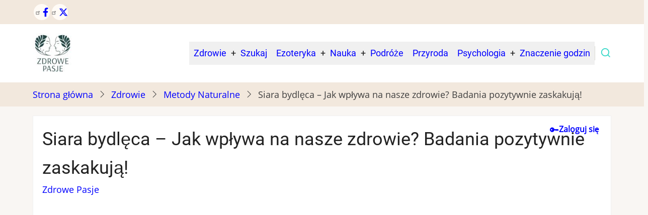

--- FILE ---
content_type: text/html; charset=UTF-8
request_url: https://zdrowepasje.pl/zdrowie/metody-naturalne/siara-bydleca-poprawia-odpornosc-zapobiega-chorobom
body_size: 14327
content:
<!DOCTYPE html><html lang="pl" dir="ltr" prefix="content: http://purl.org/rss/1.0/modules/content/ dc: http://purl.org/dc/terms/ foaf: http://xmlns.com/foaf/0.1/ og: http://ogp.me/ns# rdfs: http://www.w3.org/2000/01/rdf-schema# schema: http://schema.org/ sioc: http://rdfs.org/sioc/ns# sioct: http://rdfs.org/sioc/types# skos: http://www.w3.org/2004/02/skos/core# xsd: http://www.w3.org/2001/XMLSchema# "><head><meta charset="utf-8" /><script async  src="https://www.googletagmanager.com/gtag/js?id=G-1148DHW3QS"></script><script >
window.dataLayer = window.dataLayer || [];
function gtag(){dataLayer.push(arguments);}
gtag('js', new Date());
gtag('config', 'G-1148DHW3QS');
</script><meta name="description" content="iara bydlęca (colostrum bovinum) to płyn produkowany przez gruczoły mleczne krów pod koniec ciąży i w pierwszych dniach po porodzie. Choć głównym zadaniem" /><meta name="abstract" content="Czym jest siara bydlęca (Colostrum bovinum) i jaki może mieć wpływ na ludzki organizm? Badania potwierdzają, że regularne przyjmowanie siary bydlęcej" /><meta name="keywords" content="siara bydlęca, kolostrum, colostrum, bovinum, siara, młodziwo" /><meta name="robots" content="index, follow" /><link rel="canonical" href="https://zdrowepasje.pl/zdrowie/metody-naturalne/siara-bydleca-poprawia-odpornosc-zapobiega-chorobom" /><link rel="image_src" href="https://zdrowepasje.pl/sites/default/files/2021-09/siara-bydleca-n%20%282%29.jpg" /><meta property="og:site_name" content="Zdrowe Pasje" /><meta property="og:type" content="Article" /><meta property="og:url" content="https://zdrowepasje.pl/zdrowie/metody-naturalne/siara-bydleca-poprawia-odpornosc-zapobiega-chorobom" /><meta property="og:title" content="Siara bydlęca – Jak wpływa na nasze zdrowie? Badania pozytywnie zaskakują!" /><meta property="og:description" content="iara bydlęca (colostrum bovinum) to płyn produkowany przez gruczoły mleczne krów pod koniec ciąży i w pierwszych dniach po porodzie. Choć głównym zadaniem siary jest ochrona narodzonego zwierzęcia przed infekcjami, poprzez stymulację jego odporności, to colostrum wykazuje dodatkowe, cenne dla zdrowia działania" /><meta property="og:image" content="https://zdrowepasje.pl/sites/default/files/private/siara-bydleca-n.jpg" /><meta property="og:image:url" content="https://zdrowepasje.pl/sites/default/files/private/siara-bydleca-n.jpg" /><meta property="og:image:secure_url" content="https://zdrowepasje.pl/sites/default/files/private/siara-bydleca-n.jpg" /><meta property="og:image:type" content="image/jpeg" /><meta property="og:image:width" content="1200" /><meta property="og:image:height" content="630" /><meta property="og:image:alt" content="Siara bydlęca" /><meta property="og:updated_time" content="2025-01-06T15:44:53+01:00" /><meta property="article:author" content="https://www.facebook.com/mlattari68" /><meta property="article:publisher" content="https://www.facebook.com/zdrowepasje" /><meta property="article:section" content="Zdrowie/metody-naturalne" /><meta property="article:tag" content="siara bydlęca" /><meta property="article:tag" content="kolostrum" /><meta property="article:tag" content="colostrum" /><meta property="article:tag" content="bovinum" /><meta property="article:tag" content="siara" /><meta property="article:tag" content="młodziwo" /><meta property="article:published_time" content="2021-08-28T15:09:38+02:00" /><meta property="pin:media" content="https://zdrowepasje.pl/sites/default/files/private/siara-bydleca-n.jpg" /><meta name="twitter:card" content="summary_large_image" /><meta name="twitter:title" content="Siara bydlęca – Jak wpływa na nasze zdrowie? Badania pozytywnie zaskakują!" /><meta name="twitter:image" content="https://zdrowepasje.pl/sites/default/files/private/siara-bydleca-n.jpg" /><meta name="twitter:image:alt" content="Siara bydlęca" /><meta name="google-site-verification" content="WRyoyrC6KBAGld7Mc0g5R9D_pINe2uK2qLBykNzTUZk" /><meta name="Generator" content="Drupal 11 (https://www.drupal.org)" /><meta name="MobileOptimized" content="width" /><meta name="HandheldFriendly" content="true" /><meta name="viewport" content="width=device-width, initial-scale=1.0" /><script type="application/ld+json">{"@context": "https://schema.org","@graph": [{"@type": "Article","@id": "https://zdrowepasje.pl/zdrowie/metody-naturalne/siara-bydleca-poprawia-odpornosc-zapobiega-chorobom","name": "Siara bydlęca – Jak wpływa na nasze zdrowie? Badania pozytywnie zaskakują!","headline": "Siara bydlęca – Jak wpływa na nasze zdrowie? Badania pozytywnie zaskakują!","image": {"@type": "ImageObject","representativeOfPage": "True","url": "https://zdrowepasje.pl/sites/default/files/2021-09/siara-bydleca-n%20%282%29.jpg","width": "600","height": "314"},"datePublished": "2021-08-28T15:09:38+0200","author": {"@type": "Organization","@id": "https://zdrowepasje.pl/informacje-u/1","name": "Zdrowe Pasje","url": "https://zdrowepasje.pl/informacje-u/1","sameAs": ["https://www.facebook.com/zdrowepasje","https://twitter.com/ZdrowePasje","https://pl.pinterest.com/ZdrowePasje/","https://zdrowepasjepl.business.site/"],"logo": {"@type": "ImageObject","representativeOfPage": "False","url": "https://zdrowepasje.pl/sites/default/files/ezgif.com-resize%20%281%29.png","width": "60","height": "60"}},"publisher": {"@type": "Organization","@id": "https://zdrowepasje.pl/o-nas","name": "Zdrowe Pasje","url": "https://zdrowepasje.pl/informacje-u/1","sameAs": ["https://www.facebook.com/zdrowepasje","https://twitter.com/ZdrowePasje","https://pl.pinterest.com/ZdrowePasje/","https://zdrowepasjepl.business.site/"],"logo": {"@type": "ImageObject","representativeOfPage": "False","url": "https://zdrowepasje.pl/sites/default/files/private/logo.jpg","width": "70","height": "70"}},"mainEntityOfPage": "/zdrowie/metody-naturalne/siara-bydleca-poprawia-odpornosc-zapobiega-chorobom"}]
}</script><link rel="icon" href="/themes/contrib/tara/favicon.ico" type="image/vnd.microsoft.icon" /><title>Siara bydlęca – Jak wpływa na nasze zdrowie? Badania</title><link rel="preload" as="font" href="/themes/contrib/tara/fonts/open-sans.woff2" type="font/woff2" crossorigin><link rel="preload" as="font" href="/themes/contrib/tara/fonts/roboto.woff2" type="font/woff2" crossorigin><link rel="stylesheet" media="all" href="/sites/default/files/css/css_DfPRnhldsUopyrhtaxrvt58a3hwLpIl0Sy6FS7b673Y.css?delta=0&amp;language=pl&amp;theme=tara&amp;include=[base64]" /><link rel="stylesheet" media="all" href="/sites/default/files/css/css_-Aq6ZaDHGbhvHZyX2cSu4itwmX5VeMz_HZxSCNSNS8Q.css?delta=1&amp;language=pl&amp;theme=tara&amp;include=[base64]" /><link rel="stylesheet" media="all" href="/sites/default/files/css/css_E1ph8LF78Dv4IPc-koIXPMMHZRFXSPUpH27V-xRWbJA.css?delta=2&amp;language=pl&amp;theme=tara&amp;include=[base64]" /><style>
:root {
--color-primary: #35D7C7;
}
a { color: #0000FF !important; }
div.byline {
margin-bottom:1em;
}
div.google-auto-placed {
margin-top:1em;
margin-bottom:1.5em;
}
blockquote::before {
top:0;
}
div.rrssb.rrssb-bs-default {
margin-top:3em; }
h2.block-title {
margin-top:1em; }
.node-content nav {
border: 2px solid var(--color-primary);
border-radius: 4px;
padding:15px;
background-color: #ffffff;
margin-bottom:20px;
}
.node-content nav ul li {
position: relative;
padding: 6px 9px;
transition: background-color 0.3s ease, color 0.3s ease;
}
.node-content nav ul li:hover {
background-color: var(--color-primary);
color: #fff;
cursor: pointer;
}
.node-content nav ul li:hover > ul {
background-color: transparent;
border: none;
}
.node-content table {
width: 100%;
border-collapse: collapse;
margin: 20px 0;
font-size: 16px;
text-align: left;
}
.node-content table th, .node-content table td {
border: 1px solid #ddd;
padding: 8px;
}
.node-content table th {
background-color: var(--color-primary);
font-weight: bold;
}
.node-content table tr:nth-child(even) {
background-color: #f9f9f9;
}
@media (max-width: 600px) {
.node-content table table {
font-size: 14px;
}
}
#block-tara-main-menu ul,
#block-tara-main-menu li {
background-color: #f0f0f0;
}
nav.pager  {
margin-bottom:1rem; }
.captcha__description.description {
padding:1em;}
.captcha__element {
padding:1em;}
.comment-form {
border: 1px solid #f0f0f0;
background-color: aliceblue;
padding:1em;
}
.product-container {
padding: 40px;
}
.product-card {
display: flex;
flex-direction: column;
align-items: center;
background: #fff;
border-radius: 10px;
box-shadow: 0px 4px 10px rgba(0, 0, 0, 0.1);
overflow: hidden;
}
@media (min-width: 768px) {
.product-card {
flex-direction: row;
align-items: flex-start;
}
}
.product-image {
display: flex;
padding:1em;
justify-content: center;
align-items: center;
width: 100%;
text-align: center;
}
.product-image img {
display: block;
max-width: 100%;
height: auto;
border-radius: 10px;
margin: 0 auto;
}
@media (min-width: 768px) {
.product-image {
justify-content: center;
}
}
.product-body {
padding: 20px;
text-align: center;
}
@media (min-width: 768px) {
.product-body {
text-align: left;
padding-left: 40px;
}
}
.product-title {
font-size: 24px;
font-weight: bold;
margin-bottom: 10px;
}
.product-description {
font-size: 16px;
color: #666;
margin-bottom: 20px;
}
.specs-title {
font-size: 22px;
font-weight: bold;
margin-top: 20px;
color: #333;
}
.specs-subtitle {
font-size: 18px;
font-weight: bold;
margin-top: 15px;
color: #555;
}
.specs-list {
list-style: none;
padding: 0;
margin: 10px 0;
}
.specs-list li {
font-size: 16px;
color: #444;
padding: 5px 0;
display: flex;
align-items: center;
}
.specs-list li::before {
content: "✔️";
color: #28a745;
font-weight: bold;
margin-right: 10px;
}
.product-price {
display: flex;
align-items: center;
gap: 15px;
margin-top: 20px;
}
.price {
font-size: 22px;
font-weight: bold;
color: #d9534f;
border-bottom: 2px solid #d9534f;
padding-bottom: 5px;
}
.buy-button {
background: #f0ad4e;
color: #fff;
padding: 10px 20px;
font-size: 16px;
font-weight: bold;
text-decoration: none;
border-radius: 5px;
transition: background 0.3s ease-in-out;
}
.buy-button:hover {
background: #ec971f;
}
.views-field-field-tags a {
display: inline-block;
padding: 0.35em 0.65em;
font-size: 0.85rem;
font-weight: 500;
color: #fff;
background-color: #f0f0f0;
border-radius: 0.5rem;
text-decoration: none;
margin: 0 0.25rem 0.25rem 0;
margin-top:15px;
transition: background-color 0.2s;
}
.views-field-field-tags a:hover {
background-color: #6c757d;
color: #fff;
}
a strong {
color: inherit;
font-weight: bold;
}
.field--name-field-description .field-item {
font-style:italic !important;
}
div.field.field--name-field-description.field--type-string-long.field--label-visually_hidden {
border: 1px solid;
padding: 3px;
border-color: #6969695c;
background-color: #fffcef;
padding-left:20px;
}
.block-region.region-content {
background-color:#ffffff;
padding:1em;
border:1px solid #f0f0f0;
}
.single-comment-body footer a[href^="/comment/"] { display:none; }
.summary { margin-top:1em;}
.image-field {
width:unset;}
.field--name-uid article {
display: flex;
align-items: center;
gap: 10px;
margin: 3px 0;
}
.field--name-uid .field--name-user-picture img {
width: 40px;
height: 40px;
border-radius: 50%;
object-fit: cover;
border: 2px solid #4CAF50;
box-shadow: 0 0 5px rgba(0,0,0,0.2);
}
.field--name-uid .field--name-field-account-name a {
font-weight: 600;
font-size: 1rem;
color: #333;
text-decoration: none;
transition: color 0.2s ease;
}
.field--name-uid .field--name-field-account-name a:hover {
color: #4CAF50;
}
.user-account-link {
position: absolute;
top: 15px;
right: 20px;
}
.user-account-link .account-link {
display: flex;
align-items: center;
gap: 6px;
font-weight: 600;
font-size: 16px;
color: #333;
text-decoration: none;
}
.user-account-link .account-link:hover {
color: #0074d9;
}
.user-account-link .icon {
font-size: 18px;
}
.guest-auth-links {
position: absolute;
top: 15px;
right: 20px;
font-weight: 600;
font-size: 16px;
}
.guest-auth-links .auth-link {
color: #333;
text-decoration: none;
display: inline-flex;
align-items: center;
gap: 6px;
}
.guest-auth-links .auth-link:hover {
color: #0074d9;
text-decoration: underline;
}
.guest-auth-links .icon {
font-size: 18px;
line-height: 1;
}
@media (max-width: 640px) {
.guest-auth-links {
top: 10px;
right: 12px;
font-size: 15px;
}
}
#block-tara-mojekonto {
padding-bottom: 1em;
border-bottom: 1px solid #f0f0f0;
margin-bottom: 4em;
}
#comments, .comments{
font-family: ui-sans-serif, system-ui, -apple-system, "Segoe UI", Roboto, Arial, sans-serif;
font-size: 0.94rem;
line-height: 1.38;
color:#222;
}
.comments .single-comment{
padding: .48rem .55rem .7rem .55rem;
margin: 0;
border-bottom: 1px solid #e6e6e6;
}
.comments .single-comment:last-child{ border-bottom: 0; }
.comments .comment-header, .comments .comment-head{ display:none; }
.comments .field--name-uid{
display:flex;
align-items:center;
gap: 6px;
margin: 0 0 2px 0;
}
.comments .field--name-user-picture img,
.comments .field--name-uid img.image-field{
width: 26px;
height: 26px;
border-radius: 50%;
object-fit: cover;
display:block;
margin-top:0.1em;
}
.comments .field--name-field-account-name{
font-weight: 600;
font-size: 0.94rem;
line-height: 1.2;
margin: 0;
padding: 0;
}
.comments .field--name-field-account-name a{
color:#111; text-decoration:none;
}
.comments .field--name-field-account-name a:hover{ text-decoration:underline; }
.comments .field--name-field-comment-body{
margin: 2px 0 4px 0;
color:#2a2a2a;
}
.comments .field--name-field-comment-body p{ margin:0; }
.comments .field--name-created time{
display:block;
margin: 0 0 6px 0;
font-size: .82rem;
line-height: 1.3;
color:#757575;
}
.comments .single-comment-body ul.links.inline{
display:flex; flex-wrap:wrap;
gap: .7rem;
list-style:none;
padding:0;
margin: 0 0 .6rem 0;
}
.comments .single-comment-body ul.links.inline li{ margin:0; }
.comments .single-comment-body ul.links.inline a{
font-size:.85rem; color:#0a66c2; text-decoration:none;
}
.comments .single-comment-body ul.links.inline a:hover{ text-decoration:underline; }
.comments .indented{
margin-left: .8rem;
border-left: 2px solid #eee;
padding-left: .6rem;
}
@media (max-width: 640px){
#comments, .comments{ font-size: 1rem; line-height: 1.45; }
.comments .field--name-user-picture img,
.comments .field--name-uid img.image-field{
width: 24px; height: 24px;
}
.comments .single-comment{ padding: .5rem .6rem .75rem .6rem; }
.comments .single-comment-body ul.links.inline{ gap: .6rem; }
}</style></head><body class="user-guest inner-page path-node page-type-article no-sidebar"> <a href="#main-content" class="visually-hidden focusable"> Przejdź do treści </a><div class="dialog-off-canvas-main-canvas" data-off-canvas-main-canvas> <header id="header"><div class="header-top"><div class="container"><div class="header-top-container"><div class="header-top-right header-top-block"><ul class="social-icons"><li><a href="https://www.facebook.com/groups/PoznajUkryte" target="_blank" aria-label="Facebook page"><i class="icon-facebook" aria-hidden="true"></i></a></li><li><a href="https://x.com/ZdrowePasje" target="_blank" aria-label="Twitter Page"><i class="icon-twitter" aria-hidden="true"></i></a></li></ul></div></div></div></div><div class="header"><div class="container"><div class="header-container"><div class="site-branding-region"><div class="block-region region-site-branding"><div id="block-tara-branding" class="block"><div class="block-content"><div class="site-branding"><div class="site-logo"> <a href="/" title="Strona główna" rel="home"> <img src="/sites/default/files/logo%20%283%29.jpg" alt="Strona główna" /> </a></div></div></div></div></div></div><div class="header-right"><div class="mobile-menu"> <span></span> <span></span> <span></span></div><div class="primary-menu-wrapper"><div class="menu-wrap"><div class="close-mobile-menu"><i class="icon-close" aria-hidden="true"></i></div><div class="block-region region-primary-menu"> <nav id="block-tara-main-menu" class="block block-menu navigation menu-main" aria-labelledby="block-tara-main-menu-menu" role="navigation"><h2 class="visually-hidden block-title" id="block-tara-main-menu-menu">Main navigation</h2><ul class="main-menu menu"><li class="menu-item main-menu-item menu-item-level-1 expanded menu-item-has-children"> <a href="/zdrowie" data-drupal-link-system-path="taxonomy/term/88">Zdrowie</a><ul class="submenu"><li class="menu-item main-menu-item menu-item-level-2"> <a href="/zdrowie/alkohol" data-drupal-link-system-path="taxonomy/term/90">Alkohol</a></li><li class="menu-item main-menu-item menu-item-level-2"> <a href="/zdrowie/ciekawostki-zdrowotne" data-drupal-link-system-path="taxonomy/term/89">Ciekawostki</a></li><li class="menu-item main-menu-item menu-item-level-2"> <a href="/zdrowie/kawa" data-drupal-link-system-path="taxonomy/term/91">Kawa</a></li><li class="menu-item main-menu-item menu-item-level-2"> <a href="/zdrowie/koronawirus" data-drupal-link-system-path="taxonomy/term/92">Koronawirus</a></li><li class="menu-item main-menu-item menu-item-level-2"> <a href="/zdrowie/leki" data-drupal-link-system-path="taxonomy/term/93">Leki</a></li><li class="menu-item main-menu-item menu-item-level-2"> <a href="/zdrowie/metody-naturalne" data-drupal-link-system-path="taxonomy/term/94">Metody naturalne</a></li><li class="menu-item main-menu-item menu-item-level-2"> <a href="/zdrowie/objawy" data-drupal-link-system-path="taxonomy/term/95">Objawy</a></li><li class="menu-item main-menu-item menu-item-level-2"> <a href="/zdrowie/odchudzanie" data-drupal-link-system-path="taxonomy/term/114">Odchudzanie</a></li><li class="menu-item main-menu-item menu-item-level-2"> <a href="/zdrowie/odzywianie" data-drupal-link-system-path="taxonomy/term/96">Odżywianie</a></li><li class="menu-item main-menu-item menu-item-level-2"> <a href="/zdrowie/patogeny" data-drupal-link-system-path="taxonomy/term/118">Patogeny</a></li><li class="menu-item main-menu-item menu-item-level-2"> <a href="/zdrowie/sen" data-drupal-link-system-path="taxonomy/term/97">Sen</a></li><li class="menu-item main-menu-item menu-item-level-2"> <a href="/zdrowie/senior" data-drupal-link-system-path="taxonomy/term/99">Senior</a></li><li class="menu-item main-menu-item menu-item-level-2"> <a href="/zdrowie/suplementy" data-drupal-link-system-path="taxonomy/term/101">Suplementy</a></li><li class="menu-item main-menu-item menu-item-level-2"> <a href="/zdrowie/szkodliwe-produkty" data-drupal-link-system-path="taxonomy/term/100">Szkodliwe produkty</a></li><li class="menu-item main-menu-item menu-item-level-2"> <a href="/zdrowie/trening" data-drupal-link-system-path="taxonomy/term/102">Trening</a></li><li class="menu-item main-menu-item menu-item-level-2"> <a href="/zdrowie/witamina-d" data-drupal-link-system-path="taxonomy/term/103">Witamina D</a></li><li class="menu-item main-menu-item menu-item-level-2"> <a href="/zdrowie/ziola" data-drupal-link-system-path="taxonomy/term/105">Zioła</a></li><li class="menu-item main-menu-item menu-item-level-2"> <a href="/zdrowie/zeby" data-drupal-link-system-path="taxonomy/term/104">Zęby</a></li></ul></li><li class="menu-item main-menu-item menu-item-level-1"> <a href="/search/node" title="Szukaj w witrynie" data-drupal-link-system-path="search/node"> Szukaj</a></li><li class="menu-item main-menu-item menu-item-level-1 expanded menu-item-has-children"> <a href="/ezoteryka" data-drupal-link-system-path="taxonomy/term/106">Ezoteryka</a><ul class="submenu"><li class="menu-item main-menu-item menu-item-level-2"> <a href="/ezoteryka/artefakty" data-drupal-link-system-path="taxonomy/term/112">Artefakty</a></li><li class="menu-item main-menu-item menu-item-level-2"> <a href="/ezoteryka/ciekawostki" data-drupal-link-system-path="taxonomy/term/107">Ciekawostki</a></li><li class="menu-item main-menu-item menu-item-level-2"> <a href="/ezoteryka/duchy" data-drupal-link-system-path="taxonomy/term/113">Duchy</a></li><li class="menu-item main-menu-item menu-item-level-2"> <a href="/ezoteryka/rytualy" data-drupal-link-system-path="taxonomy/term/119">Rytuały</a></li><li class="menu-item main-menu-item menu-item-level-2"> <a href="/ezoteryka/ufo" data-drupal-link-system-path="taxonomy/term/115">Ufo</a></li></ul></li><li class="menu-item main-menu-item menu-item-level-1 expanded menu-item-has-children"> <a href="/nauka" data-drupal-link-system-path="taxonomy/term/108">Nauka</a><ul class="submenu"><li class="menu-item main-menu-item menu-item-level-2"> <a href="/nauka/ciekawostki-naukowe" data-drupal-link-system-path="taxonomy/term/109">Ciekawostki</a></li></ul></li><li class="menu-item main-menu-item menu-item-level-1"> <a href="/podroze" title="Przewodniki dla podróżujących " data-drupal-link-system-path="taxonomy/term/147">Podróże</a></li><li class="menu-item main-menu-item menu-item-level-1 collapsed"> <a href="/przyroda" data-drupal-link-system-path="taxonomy/term/116">Przyroda</a></li><li class="menu-item main-menu-item menu-item-level-1 expanded menu-item-has-children"> <a href="/psychologia" data-drupal-link-system-path="taxonomy/term/110">Psychologia</a><ul class="submenu"><li class="menu-item main-menu-item menu-item-level-2"> <a href="/psychologia/ciekawostki-psychologiczne" data-drupal-link-system-path="taxonomy/term/111">Ciekawostki</a></li></ul></li><li class="menu-item main-menu-item menu-item-level-1"> <a href="https://zdrowepasje.pl/ezoteryka/ciekawostki/znaczenie-godzin-co-oznaczaja-godziny" title="Lustrzane godziny - Znaczenie godzin">Znaczenie godzin</a></li></ul> </nav></div></div></div><div class="full-page-search"><div class="search-icon"> <i class="icon-search" aria-hidden="true"></i></div><div class="search-box"><div class="search-box-close"></div><div class="search-box-content"><div class="block-region region-search-box"><div class="search-block-form block" data-drupal-selector="search-block-form" id="block-searchform-2" role="search"><div class="block-content"><form action="/search/node" method="get" id="search-block-form" accept-charset="UTF-8"><div class="js-form-item form-item form-type-search js-form-type-search form-item-keys js-form-item-keys form-no-label"> <label for="edit-keys" class="visually-hidden">Szukaj</label> <input title="Wprowadź słowa, które mają zostać wyszukane." data-drupal-selector="edit-keys" data-msg-maxlength="Szukaj field has a maximum length of 128." type="search" id="edit-keys" name="keys" value="" size="15" maxlength="128" class="form-search" /></div><div data-drupal-selector="edit-actions" class="form-actions js-form-wrapper form-wrapper" id="edit-actions"><input data-drupal-selector="edit-submit" type="submit" id="edit-submit" value="Szukaj" class="button js-form-submit form-submit" /></div></form></div></div></div></div><div class="search-box-close"></div></div></div></div></div></div></div></header><div id="breadcrumb"><div class="container"><div class="block-region region-breadcrumb"><div id="block-tara-breadcrumbs" class="block"><div class="block-content"> <nav class="breadcrumb" role="navigation" aria-labelledby="system-breadcrumb"><ol class="breadcrumb-items"><li class="breadcrumb-item"> <a href="/">Strona główna</a><i class="icon-angle-right breadcrumb-item-seperator" aria-hidden="true"></i></li><li class="breadcrumb-item"> <a href="/zdrowie">Zdrowie</a><i class="icon-angle-right breadcrumb-item-seperator" aria-hidden="true"></i></li><li class="breadcrumb-item"> <a href="/zdrowie/metody-naturalne">Metody Naturalne</a><i class="icon-angle-right breadcrumb-item-seperator" aria-hidden="true"></i></li><li class="breadcrumb-item"> Siara bydlęca – Jak wpływa na nasze zdrowie? Badania pozytywnie zaskakują!</li></ol> </nav></div></div></div></div></div><div id="highlighted"><div class="container"><div class="block-region region-highlighted"></div></div></div><div id="main-wrapper" class="main-wrapper"><div class="container"><div class="main-container"> <main id="main" class="page-content"> <a id="main-content" tabindex="-1"></a><div class="block-region region-content"><div id="block-tara-odnosnikdologowania" class="block"><div class="block-content"><div class="field field--name-body field--type-text-with-summary field--label-hidden field-item"><div class="guest-auth-links" aria-label="Nawigacja konta"><a class="auth-link login" href="/informacje-u/login"><span class="icon" aria-hidden="true">🔑</span> Zaloguj się&nbsp;</a></div></div></div></div><div id="block-tara-page-title" class="block"><div class="block-content"><div class="page-title-wrap"><h1 class="page-title"><span> Siara bydlęca – Jak wpływa na nasze zdrowie? Badania pozytywnie zaskakują!</span></h1></div></div></div><div id="block-tara-content" class="block"><div class="block-content"> <article data-history-node-id="708" about="/zdrowie/metody-naturalne/siara-bydleca-poprawia-odpornosc-zapobiega-chorobom" class="node node-type-article node-promoted node-view-mode-full"><div class="node-content"> <footer> <article typeof="schema:Person" about="/informacje-u/1"><div property="schema:name" class="field field--name-name field--type-string field--label-hidden field-item"><a href="/informacje-u/1" hreflang="en">Zdrowe Pasje</a></div><div class="field field--name-user-picture field--type-image field--label-hidden field-item"> <a href="/informacje-u/1" hreflang="en"><img loading="lazy" src="/sites/default/files/styles/small_teaser_item/public/default_images/uzytkownik-profil.png.webp" width="120" height="120" alt="Zdjęcie profilowe użytkownika" title="Zdjęcie profilowe" typeof="foaf:Image" class="image-field" /></a></div> </article><div> Dodane przez <span><a title="Wyświetl profil użytkownika." href="/informacje-u/1" lang="" about="/informacje-u/1" typeof="schema:Person" property="schema:name" datatype="">Zdrowe Pasje</a></span> - <span><time datetime="2021-08-28T15:09:38+02:00" title="sobota, Sierpień 28, 2021 - 15:09">Sie. 28 2021 - 3:09po południu</time></span></div></footer><div class="taxonomy-badge node-taxonomy-container field--name-field-channel field--type-entity-reference field--label-hidden"><ul class="taxonomy-terms"><li class="taxonomy-term"><a href="/zdrowie/metody-naturalne" hreflang="pl">Metody Naturalne</a></li></ul></div><div class="summary field field--name-field-summary field--type-string field--label-hidden field-item">iara bydlęca (colostrum bovinum) to płyn produkowany przez gruczoły mleczne krów pod koniec ciąży i w pierwszych dniach po porodzie. Choć głównym zadaniem siary jest ochrona narodzonego zwierzęcia przed infekcjami, poprzez stymulację jego odporności, to colostrum wykazuje dodatkowe, cenne dla zdrowia działania</div><div class="node-taxonomy-container field--name-field-teaser-media field--type-entity-reference field--label-hidden"><ul class="taxonomy-terms"><li class="taxonomy-term"><div><div class="field field--name-field-image field--type-image field--label-hidden field-item"> <picture> <source srcset="/sites/default/files/styles/in_article_1024x536/public/2021-09/siara-bydleca-n%20%282%29.webp 1x" media="all and (min-width: 851px)" type="image/webp" width="1024" height="536"/> <source srcset="/sites/default/files/styles/in_article_600x314/public/2021-09/siara-bydleca-n%20%282%29.webp 1x" media="all and (min-width: 560px) and (max-width: 850px)" type="image/webp" width="600" height="314"/> <source srcset="/sites/default/files/styles/in_article_420x251/public/2021-09/siara-bydleca-n%20%282%29.webp 1x" type="image/webp" width="420" height="251"/> <source srcset="/sites/default/files/styles/in_article_1024x536/public/2021-09/siara-bydleca-n%20%282%29.jpg 1x" media="all and (min-width: 851px)" type="image/jpeg" width="1024" height="536"/> <source srcset="/sites/default/files/styles/in_article_600x314/public/2021-09/siara-bydleca-n%20%282%29.jpg 1x" media="all and (min-width: 560px) and (max-width: 850px)" type="image/jpeg" width="600" height="314"/> <source srcset="/sites/default/files/styles/in_article_420x251/public/2021-09/siara-bydleca-n%20%282%29.jpg 1x" type="image/jpeg" width="420" height="251"/> <img loading="lazy" width="456" height="342" src="/sites/default/files/2021-09/siara-bydleca-n%20%282%29.jpg" alt="Siara bydlęca" typeof="foaf:Image" class="image-field" /> </picture></div><div class="field field--name-field-description field--type-string-long field--label-visually_hidden"><div class="field__label visually-hidden">Caption</div><div class="field-item">Siara bydlęca</div></div></div></li></ul></div><div class="field field--name-field-paragraphs field--type-entity-reference-revisions field--label-hidden field-items"><div class="field-item"><div class="paragraph paragraph--type--text paragraph--view-mode--default"><div class="field field--name-field-text field--type-text-long field--label-hidden field-item"><p>Siara (colostrum) to płyn produkowany przez gruczoły mleczne nie tylko krów, ale także kóz, bawołów i innych ssaków, pod koniec ciąży i w pierwszych dniach po porodzie. Choć głównym zadaniem siary jest ochrona narodzonego zwierzęcia przed infekcjami, poprzez stymulację jego odporności, to colostrum wykazuje dodatkowe, cenne dla zdrowia działania.</p><p>Jak żaden inny specyfik, siara bydlęca wzmacnia odporność organizmu, chroniąc przed bakteriami i wirusami. Posiada liczne właściwości prozdrowotne - obniża ciśnienie krwi, wzmacnia zęby i kości, zapobiega wrzodom, łagodzi objawy trądziku. Ponadto siara bydlęca wykazuje działanie antynowotworowe i hamuje rozwój choroby Alzheimera.</p><p>&nbsp;</p><h2>Siara bydlęca (colostrum bovinum, młodziwo) to skarbnica cennych składników odżywczych</h2><p>W skład siary bydlęcej wchodzi ponad 250 substancji o bardzo wysokim stężeniu - niespotykanym w żadnym innym produkcie pochodzenia naturalnego. Co szczególnie istotne, na tej długiej liście znajdują się białka, silnie stymulujące odporność organizmu, a w szczególności:</p><ul><li>Immunoglobuliny – Siara bydlęca jest bogata w immunoglobuliny igG. Przeciwciała typu G są białkami wytwarzanymi przez komórki układu odpornościowego. Poziomy tych przeciwciał mogą być w colostrum 100 razy wyższe, niż w zwykłym mleku krowim. Silnie chronią organizm przed infekcjami. Cechują się tzw. pamięcią immunologiczną, dzięki czemu, nawet po zwalczeniu konkretnych patogenów, mogą pozostać aktywne we krwi przez wiele lat. Neutralizują antygeny m.in. poprzez tworzenie z nimi kompleksów immunologicznych;</li><li>laktoferyna - multifunkcjonalne białko o działaniu przeciwdrobnoustrojowym, immunomodulującym, przeciwzapalnym, przeciwpasożytniczym oraz antynowotworowym;</li><li>lizozym - stanowi jeden z mechanizmów nieswoistej odporności (odpowiedź immunologiczna). Lizozym znajduje zastosowanie w odżywkach dla niemowląt. Mleko wzbogacone w ten składnik stosuje się w karmieniu wcześniaków cierpiących na różnego rodzaju infekcje;</li><li>laktoperoksydaza - naturalny czynnik bakteriostatyczny;</li><li>laktoalbumina – białko poprawiające przyrost masy ciała u niedożywionych dzieci.</li></ul><p>Oprócz białek, siara bydlęca zawiera tłuszcze, węglowodany, pochodne kwasów nukleinowych, witaminy z grupy B, witaminy A, D i E, łatwo przyswajalny wapń. Dodatkowo, w siarze bydlęcej znajdują się czynniki wzrostu - cytokiny i hormony. Stanowią one bodziec dla wzrostu młodego organizmu. Są to m.in. interleukiny Il-1b, Il-6, Il-8, Il-10, TNF- α czy anaboliki takie jak insulina, IGF-1, IGF-2, hormon wzrostu.</p><h2>Siara bydlęca wzmacnia naturalną odporność organizmu na infekcje</h2><p>Siara bydlęca może usprawniać naturalne mechanizmy odpornościowe, wspierając organizm w walce z czynnikami chorobotwórczymi. Z tego powodu zaleca się jej przyjmowanie osobom, często zmagającym się z infekcjami, odczuwającym przewlekłe zmęczenie i żyjącym w stresie.</p><p>Wzmacniające odporność działanie siary bydlęcej wynika głównie z obecności w niej sporych ilości przeciwciał IgA i IgG, zwalczających wirusy i bakterie (<a href="https://link.springer.com/article/10.1007/s13594-015-0258-x" target="_blank">źródło 1</a>, <a href="https://pubmed.ncbi.nlm.nih.gov/18952725/" target="_blank">źródło 2</a>).</p><p>Badania dowodzą, że przyjmowanie siary bydlęcej w formie suplementów diety może okazać się szczególnie skuteczne w zwiększaniu odporności u zawodowych sportowców. Trwające 3 miesiące badanie z udziałem 35 dorosłych biegaczy długodystansowych wykazało, że codzienne przyjmowanie preparatu z siarą bydlęcą może zwiększać ilość przeciwciał IgA w ślinie o 79 proc. w porównaniu z poziomem wyjściowym (<a href="https://pubmed.ncbi.nlm.nih.gov/16676703/" target="_blank">źródło 3</a>). W innym badaniu z udziałem 29 zawodowych kolarzy płci męskiej zaobserwowano, że codzienne przyjmowanie 10 gramów siary bydlęcej przez 5 tygodni, zapobiegało powysiłkowemu spadkowi komórek odpornościowych i zmniejszało ryzyko wystąpienia objawów infekcji górnych dróg oddechowych (<a href="https://pubmed.ncbi.nlm.nih.gov/17095643/" target="_blank">źródło 4</a>).</p><p>Siara bydlęca może być pomocna również w przypadku infekcji bakteryjnych, wywołanych drobnoustrojami, takimi jak m.in. pałeczka zapalenia płuc, listeria, niektóre bakterie z rodzaju gronkowców, pałeczka okrężnicy, Helicobacter pylori, Legionella pneumophila czy też Salmonella enteritidis (<a href="https://www.poradnikzdrowie.pl/zdrowie/metody-alternatywne/siara-bydleca-colostrum-bovinum-mlodziwo-wlasciwosci-i-dzialanie-aa-xGcP-bsNi-Hz16.html" target="_blank">źródło 5</a>).</p><p>Wykazano, że związki zawarte w siarze bydlęcej zwalczają wirusa zapalenia wątroby typu B i WZW typu C, cytomegalii. Niektóre badania sugerują, że wspomagają również leczenie nosicieli wirusa HIV (<a href="https://www.poradnikzdrowie.pl/zdrowie/metody-alternatywne/siara-bydleca-colostrum-bovinum-mlodziwo-wlasciwosci-i-dzialanie-aa-xGcP-bsNi-Hz16.html" target="_blank">źródło 5</a>).</p><p>Naukowcy przekonują, że colostrum zwalcza także grzyby, w tym te najpowszechniejsze - Candida albicans.</p><h2>Colostrum (siara bydlęca) dla sportowców?</h2><p>Ponieważ dobrze wiadomo, że regularne przyjmowanie colostrum może zwiększać wydolność psychofizyczną organizmu, ze specyfiku korzystają także sportowcy. Niektórzy z nich przyjmują siarę bydlęcą doustnie, aby spalać tłuszcz, budować mięśnie, zwiększać wytrzymałość i witalność oraz poprawiać własne osiągi (<a href="https://zdrowie.wprost.pl/odzywianie/suplementy-diety/10282280/colostrum-na-co-pomaga-bydleca-siara.html" target="_blank">źródło 6</a>). Siara bydlęca nie znajduje się na liście zakazanych leków Międzynarodowego Komitetu Olimpijskiego.</p><h2>Siara bydlęca może korzystnie wpływać na zdrowie jelit</h2><p>Niewiele osób zdaje sobie sprawę z tego, jak ważną rolę w kształtowaniu odporności odgrywają jelita, a w szczególności znajdująca się tam flora bakteryjna (<a href="https://www.aptekagemini.pl/poradnik/odpornosc/czy-stan-jelit-ma-wplyw-na-nasza-odpornosc-czesc-v/" target="_blank">źródło 7</a>).</p><p>Siara bydlęca ma udowodniony i niezwykle skuteczny wpływ na przywracanie szczelności bariery jelitowej. Osiąga to poprzez mechanizmy związane z redukcją zapalenia oraz przywracanie właściwej mikrobioty (<a href="https://www.aptekagemini.pl/poradnik/zdrowie/colostrum-co-to-jest/" target="_blank">źródło 8</a>).</p><p>Zarówno badania na zwierzętach, jak i te przeprowadzone z udziałem ludzi, dowodzą, że siara bydlęca może stymulować wzrost komórek jelitowych, wzmacniać ścianę jelit i zapobiegać nieszczelności jelit, co jest stanem, który powoduje przenikanie treści jelitowej do krwiobiegu (<a href="https://www.ncbi.nlm.nih.gov/pmc/articles/PMC5409709/" target="_blank">źródło 9</a>).</p><h2>Siara bydlęca obniża ciśnienie krwi, zapobiega wrzodom, wzmacnia kości</h2><p>Siara bydlęca może okazać się pomocna osobom cierpiącym na schorzenia układu krwionośnego. Zawarty w niej glikomakropeptyd zapobiega powstawaniu zakrzepów, zaś obecne w colostrum hydrolizaty białka wykazywały w badaniach aktywność obniżającą ciśnienie krwi.</p><p>Ze względu na działanie przeciwbakteryjne, siara bydlęca ogranicza ryzyko powstawania wrzodów przy zakażeniu Helicobacter pylori.</p><p>Kazeina i peptydy pochodzące z siary chronią przed demineralizacją szkliwa zębów i rozwojem próchnicy. Wykazano również, że siara bydlęca przyczynia się do pobudzenia wzrostu tkanki kostnej.</p><h2>Siara bydlęca – potwierdzone właściwości przeciwnowotworowe</h2><p>Badania dowodzą, iż obecne w siarze laktoferryna i pochodne peptydów wykazują właściwości przeciwnowotworowe. Zwalczają komórki linii nowotworowych włókniakomięsaka MethA, czerniaka B16F10 i raka okrężnicy C26 oraz wywodzące się z nich nowotwory in vivo (<a href="https://www.poradnikzdrowie.pl/zdrowie/metody-alternatywne/siara-bydleca-colostrum-bovinum-mlodziwo-wlasciwosci-i-dzialanie-aa-xGcP-bsNi-Hz16.html#siara-bydleca-colostrum-bovinum-mlodziwo-wlasciwosci-przeciwnowotworowe" target="_blank">źródło 5</a>).</p><p>Wyżej wymienione związki hamują proces angiogenezy, czyli powstawania naczyń krwionośnych, dzięki którym guz może dalej się rozwijać, a dodatkowo ograniczają ryzyko tworzenia się przerzutów.</p><h2>Siara krowia, kozia, bawola - Co wybrać?</h2><p>Dzięki swoim prozdrowotnym właściwościom, potwierdzonym przez liczne badania (patrz. <a href="#bibliografia">bibliografia</a>), siara bydlęca, a także kozia i bawola, stały się w szybkim tempie bardzo popularnym suplementem diety. Z tego powodu, obecnie wielu producentów oferuje specyfiki zawierające colostrum.</p><p>Przymierzając się do wyboru najbardziej odpowiedniego dla siebie suplementu diety zawierającego colostrum, warto mieć na uwadze, iż spora ilość tego rodzaju produktów zawiera w swoim składzie kontrowersyjne dodatki, takie jak – dla przykładu – <a href="/zdrowie/leki/dwutlenek-tytanu-szkodliwy-dodatek-w-lekach-ktore-mialy-nas-leczyc">dwutlenek tytanu</a> i różnego rodzaju substancje przeciwzbrylające. Na marginesie dodamy, że zdaniem naukowców z Uniwersytetu Binghamton, przewlekła ekspozycja na dwutlenek tytanu może doprowadzić do nieodwracalnych uszkodzeń jelit (<a href="https://www.o2.pl/zdrowie/dziurawi-jelita-francja-go-zakazala-a-u-nas-kupisz-w-kazdym-sklepie-6683432961730689a" target="_blank">źródło 10</a>). Stosowanie dwutlenku tytanu w żywności od lat budziło kontrowersje. W 2020 r. Francja wprowadziła zakaz jego używania. Skoro colostrum ma poprawiać nasze zdrowie, to warto wybierać produkty w 100 procentach naturalne, bez dodatku kontrowersyjnych składników.</p><p>Spośród kilku suplementów na bazie colostrum, którym w ostatnim czasie mieliśmy okazję przyjrzeć się z bliska, szczególnie godnym polecenia wydaje się być produkt <a href="https://muracolprotect.pl/pl/products/-10.html" target="_blank"><strong>Muracol Protect</strong></a>, który wyróżnia się głównie tak zwanym <strong>mikrokapsułkowaniem liposomalnym</strong>. Jest to produkt zawierający głównie siarę bawolą, z dodatkiem frakcji siary krowiej.</p><img src="/sites/default/files/inline-images/muracol-nowe-2.jpg" data-entity-uuid="8665a711-4554-4ee2-80ec-27a352307113" data-entity-type="file" alt="Suplement diety Muracol Protect" width="798" height="703" class="align-center" loading="lazy"><p>Dzięki umieszczeniu w mikrokapsułkach liposomalnych, suplement diety <a href="https://muracolprotect.pl/pl/products/-10.html" target="_blank"><strong>Muracol Protect</strong></a> jest zabezpieczony przed działaniem kwasu żołądkowego i enzymów proteolitycznych. Zapewnia to maksymalną biodostępność produktu w jelitach i jego przedostawanie się do krwiobiegu w optymalnych ilościach.</p><h2>Czym wyróżnia się colostrum bawole?</h2><p>Dlaczego Muracol Protect tak mocno wpływa na wzmocnienie naszego systemu odpornościowego? Głównym składnikiem tego suplementu jest Colostrum bawole, ponieważ bawoły są dobrze wypasane. Pasąc się przez cały rok, napotykają różnorodne patogeny – wirusy, bakterie, grzyby, drożdże. W ten sposób „trenują” swój układ odpornościowy i uzyskują niezwykle bogatą odporność oraz m.in. szeroką gamę gotowych przeciwciał. W swoich organizmach, bawoły gromadzą znacznie większe ilości ziół i innych darów natury. Colostrum i produkty na nim oparte okazują się być bardzo przydatnymi immunomodulatorami. <strong>Oznacza to, że siara wzmacnia układ odpornościowy, gdy jest osłabiony i „oswaja” go, gdy jest nadaktywny.</strong> Muracol Protect jest właśnie również skutecznym immunomodulatorem.</p><p><img src="/sites/default/files/inline-images/bawo%C5%82y%20%C5%82%C4%85ka.jpg" data-entity-uuid="5d7a5a1b-cfd0-409b-8569-2aaf121a170d" data-entity-type="file" alt="Bawoły pastwią się przez cały rok" width="1254" height="836" loading="lazy"></p><p>Na stronie sklepu <a href="https://muracolprotect.pl/pl/about/co-to-jest-muracol-protect-31.html" target="_blank">Muracol Protect Polska</a> widnieje informacja, że większość składników suplementu diety Muracol Protect wykazuje działanie przeciwnowotworowe, a także:</p><ul><li>przywraca funkcje odpornościowe i pomaga w uzyskaniu optymalnej równowagi;</li><li>niszczy patogenne mikroorganizmy i pomaga usuwać je z organizmu;</li><li>przywraca komunikację i funkcje komórek;</li><li>stymuluje odbudowę i regenerację tkanek ;</li><li>mocno uaktywnia działanie komórek „urodzonych morderców”, które niszczą organizmy patogeniczne;</li><li>aktywuje wytwarzanie przeciwciał zapewniając ochronę przed chorobami;</li><li>zwiększa moc, odporność i regenerację komórek;</li><li>hamuje ogólne procesy starzenia się organizmu;</li><li>stymuluje uaktywnianie i różnicowanie komórek macierzystych;</li></ul><p class="pt-5" id="bibliografia"><u>Bibliografia:</u></p><p>1 - Springer Link - Composition and properties of bovine colostrum: a review;</p><p>2 - National Library of Medicine - Immune components of bovine colostrum and milk;</p><p>3 - National Library of Medicine - The effect of bovine colostrum supplementation on salivary IgA in distance runners;</p><p>4 - National Library of Medicine - Effects of bovine colostrum supplementation on immune variables in highly trained cyclists;</p><p>5 - Poradnik Zdrowie - Siara bydlęca (colostrum bovinum, młodziwo) - właściwości i działanie;</p><p>6 - Wprost Zdrowie - Colostrum – na co pomaga bydlęca siara?;</p><p>7 - Apteka Gemini - Czy stan jelit ma wpływ na naszą odporność?</p><p>8 - Apteka Gemini - Colostrum (siara) – co to jest?;</p><p>9 - National Library of Medicine - Oral Supplementation with Bovine Colostrum Decreases Intestinal Permeability and Stool Concentrations of Zonulin in Athletes;</p><p>10 - o2.pl - Dziurawi jelita. Francja go zakazała, a u nas kupisz w każdym sklepie.</p></div></div></div></div></div></article></div></div><div id="block-tara-googleadsenseautoads" class="block"><div class="block-content"><div class="field field--name-body field--type-text-with-summary field--label-hidden field-item"><script async defer src="https://pagead2.googlesyndication.com/pagead/js/adsbygoogle.js?client=ca-pub-5583555685885646"
crossorigin="anonymous"></script></div></div></div></div> </main></div></div></div><section id="last-section" class="last-section"></section><footer id="footer"><div class="footer"><div class="container"> <section class="footer-top"><div class="block-region region-footer-top"> <nav id="block-tara-footer" class="block block-menu navigation menu-footer" aria-labelledby="block-tara-footer-menu" role="navigation"><h2 class="visually-hidden block-title" id="block-tara-footer-menu">Footer</h2><ul class="menu"><li class="menu-item menu-item-level-1"> <a href="/ebook" data-drupal-link-system-path="node/1467">Polecane e-booki</a></li><li class="menu-item menu-item-level-1"> <a href="/contact" data-drupal-link-system-path="contact">Kontakt</a></li><li class="menu-item menu-item-level-1"> <a href="/o-nas" data-drupal-link-system-path="node/727">O nas</a></li><li class="menu-item menu-item-level-1"> <a href="/polityka-prywatnosci" data-drupal-link-system-path="node/728">Polityka prywatności</a></li><li class="menu-item menu-item-level-1"> <a href="/warunki-korzystania" data-drupal-link-system-path="node/729">Warunki korzystania</a></li><li class="menu-item menu-item-level-1"> <a href="/publikuj-artykuly-sponsorowane-i-goscinne" title="Publikuj artykuł" data-drupal-link-system-path="node/1213">Artykuły gościnne</a></li><li class="menu-item menu-item-level-1"> <a href="/artykuly_tematyczne-10.rss" title="Kanał informacyjny RSS" data-drupal-link-system-path="artykuly_tematyczne-10.rss">Najnowsze treści RSS</a></li><li class="menu-item menu-item-level-1"> <a href="https://zdrowepasje.pl/tag/reinkarnacja">Reinkarnacja - Najciekawsze przypadki</a></li><li class="menu-item menu-item-level-1"> <a href="/tematy-z-naszego-tiktoka" data-drupal-link-system-path="node/1257">Tematy z naszego TikToka</a></li></ul> </nav></div> </section> <section class="footer-bottom-middle"><div class="copyright"> &copy; 2026 Zdrowe Pasje, All rights reserved.</div><div class="footer-bottom-middle-right"><ul class="social-icons"><li><a href="https://www.facebook.com/groups/PoznajUkryte" target="_blank" aria-label="Facebook page"><i class="icon-facebook" aria-hidden="true"></i></a></li><li><a href="https://x.com/ZdrowePasje" target="_blank" aria-label="Twitter Page"><i class="icon-twitter" aria-hidden="true"></i></a></li></ul></div> </section></div></div> </footer><div class="scrolltop"><i class="icon-arrow-up" aria-hidden="true"></i></div></div><script type="application/json" data-drupal-selector="drupal-settings-json">{"path":{"baseUrl":"\/","pathPrefix":"","currentPath":"node\/708","currentPathIsAdmin":false,"isFront":false,"currentLanguage":"pl"},"pluralDelimiter":"\u0003","suppressDeprecationErrors":true,"clientside_validation_jquery":{"validate_all_ajax_forms":2,"force_validate_on_blur":false,"force_html5_validation":false,"messages":{"required":"To pole jest wymagane.","remote":"Please fix this field.","email":"Prosz\u0119 wpisa\u0107 poprawny adres e-mail.","url":"Please enter a valid URL.","date":"Please enter a valid date.","dateISO":"Please enter a valid date (ISO).","number":"Please enter a valid number.","digits":"Please enter only digits.","equalTo":"Please enter the same value again.","maxlength":"Please enter no more than {0} characters.","minlength":"Please enter at least {0} characters.","rangelength":"Please enter a value between {0} and {1} characters long.","range":"Please enter a value between {0} and {1}.","max":"Please enter a value less than or equal to {0}.","min":"Please enter a value greater than or equal to {0}.","step":"Please enter a multiple of {0}."}},"data":{"extlink":{"extTarget":false,"extTargetAppendNewWindowDisplay":true,"extTargetAppendNewWindowLabel":"(opens in a new window)","extTargetNoOverride":false,"extNofollow":true,"extTitleNoOverride":false,"extNoreferrer":true,"extFollowNoOverride":true,"extClass":"ext","extLabel":"(link is external)","extImgClass":false,"extSubdomains":true,"extExclude":"","extInclude":"","extCssExclude":".rrssb-buttons","extCssInclude":"","extCssExplicit":"","extAlert":false,"extAlertText":"This link will take you to an external web site. We are not responsible for their content.","extHideIcons":false,"mailtoClass":"mailto","telClass":"0","mailtoLabel":"(link sends email)","telLabel":"(link is a phone number)","extUseFontAwesome":false,"extIconPlacement":"prepend","extPreventOrphan":false,"extFaLinkClasses":"fa fa-external-link","extFaMailtoClasses":"fa fa-envelope-o","extAdditionalLinkClasses":"","extAdditionalMailtoClasses":"","extAdditionalTelClasses":"","extFaTelClasses":"fa fa-phone","allowedDomains":["ezobook.pl"],"extExcludeNoreferrer":""}},"ajaxTrustedUrl":{"\/search\/node":true},"user":{"uid":0,"permissionsHash":"dc57ef5acb6a12b02568315f1014aa9daca979a6a241371e1cb6a25687dba64f"}}</script><script src="/core/assets/vendor/jquery/jquery.min.js?v=4.0.0-rc.1"></script><script src="/core/assets/vendor/once/once.min.js?v=1.0.1"></script><script src="/sites/default/files/languages/pl_QD0Cqx722zjTMH9fmNOr01HQCtLb9SQCpOU1frIdwwA.js?t8rtc4"></script><script src="/core/misc/drupalSettingsLoader.js?v=11.2.9"></script><script src="/core/misc/drupal.js?v=11.2.9"></script><script src="/core/misc/drupal.init.js?v=11.2.9"></script><script src="/libraries/jquery-validation/dist/jquery.validate.min.js?t8rtc4"></script><script src="/modules/contrib/clientside_validation/clientside_validation_jquery/js/cv.jquery.ife.js?t8rtc4"></script><script src="/modules/contrib/clientside_validation/clientside_validation_jquery/js/cv.jquery.validate.js?t8rtc4"></script><script src="/modules/contrib/extlink/js/extlink.js?t8rtc4"></script><script src="/themes/contrib/tara/js/tara.js?v=11.2.9"></script><style>
</style></body></html>

--- FILE ---
content_type: text/html; charset=utf-8
request_url: https://www.google.com/recaptcha/api2/aframe
body_size: 266
content:
<!DOCTYPE HTML><html><head><meta http-equiv="content-type" content="text/html; charset=UTF-8"></head><body><script nonce="JBKa911ExbJ230us-dKb6A">/** Anti-fraud and anti-abuse applications only. See google.com/recaptcha */ try{var clients={'sodar':'https://pagead2.googlesyndication.com/pagead/sodar?'};window.addEventListener("message",function(a){try{if(a.source===window.parent){var b=JSON.parse(a.data);var c=clients[b['id']];if(c){var d=document.createElement('img');d.src=c+b['params']+'&rc='+(localStorage.getItem("rc::a")?sessionStorage.getItem("rc::b"):"");window.document.body.appendChild(d);sessionStorage.setItem("rc::e",parseInt(sessionStorage.getItem("rc::e")||0)+1);localStorage.setItem("rc::h",'1769102374081');}}}catch(b){}});window.parent.postMessage("_grecaptcha_ready", "*");}catch(b){}</script></body></html>